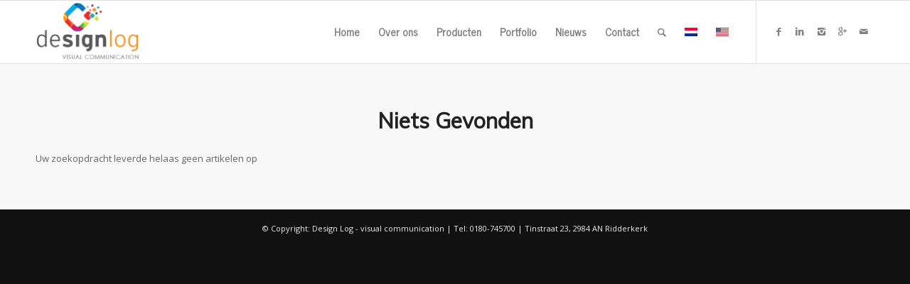

--- FILE ---
content_type: text/css
request_url: https://www.designlog.nl/wp-content/themes/enfold/css/custom.css?ver=4.4.1
body_size: 328
content:
/* Have fun adding your style here :) - PS: At all times this file should contain a comment or a rule, otherwise opera might act buggy :( */

/* General Custom CSS */

.instagram_feed{width:104%; margin-left:-2%;}
.instagram_feed .item{width:29.3333%; margin:0 2% 2%; float:left;}
 .instagram_feed .item .description div div {max-height: 150px;
    overflow: hidden;}


/*
Desktop Styles
================================================== */
/* Note: Add new css to the media query below that you want to only effect the desktop view of your site */





/*
Mobile Styles
================================================== */
/* Note: Add new css to the media query below that you want to only effect the Mobile and Tablet Portrait view */

@media only screen and (max-width: 768px) {
  /* Add your Desktop Styles here */
  .instagram_feed .item{width:46%;}

}


@media only screen and (max-width: 500px) {
  /* Add your Desktop Styles here */
  .instagram_feed .item{width:96%;}

}